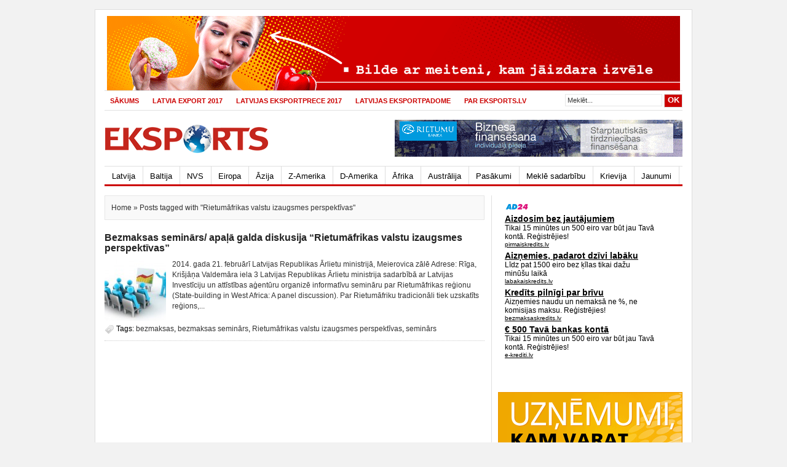

--- FILE ---
content_type: text/html; charset=UTF-8
request_url: http://www.eksports.lv/tag/rietumafrikas-valstu-izaugsmes-perspektivas/
body_size: 29869
content:
<!DOCTYPE html PUBLIC "-//W3C//DTD XHTML 1.0 Transitional//EN" "http://www.w3.org/TR/xhtml1/DTD/xhtml1-transitional.dtd">
<html xmlns="http://www.w3.org/1999/xhtml">
<head profile="http://gmpg.org/xfn/11">
<meta http-equiv="Content-Type" content="text/html; charset=UTF-8" />
<title>Rietumāfrikas valstu izaugsmes perspektīvas | Eksports.lv</title>
<link rel="stylesheet" type="text/css" href="http://www.eksports.lv/wp-content/themes/newswire/style.css" media="screen"/>
<link rel="stylesheet" type="text/css" href="http://www.eksports.lv/wp-content/themes/newswire/tabber.css" media="screen"/>
<link rel="alternate" type="application/rss+xml" title="Eksports.lv RSS Feed" href="http://www.eksports.lv/feed/" />
<link rel="alternate" type="application/atom+xml" title="Eksports.lv Atom Feed" href="http://www.eksports.lv/feed/atom/" />
<link rel="pingback" href="http://www.eksports.lv/xmlrpc.php" />
<link rel="shortcut icon" href="http://www.eksports.lv/wp-content/themes/newswire/images/favicon.ico" />
<script type="text/javascript" src="http://www.eksports.lv/wp-content/themes/newswire/javascripts/dropdown.js"></script>
<script type="text/javascript" src="http://www.eksports.lv/wp-content/themes/newswire/javascripts/tabber.js"></script>

<!-- All in One SEO Pack 2.5 by Michael Torbert of Semper Fi Web Design[276,346] -->
<meta name="keywords"  content="bezmaksas,bezmaksas seminārs,rietumāfrikas valstu izaugsmes perspektīvas,seminārs" />

<link rel="canonical" href="http://www.eksports.lv/tag/rietumafrikas-valstu-izaugsmes-perspektivas/" />
<!-- /all in one seo pack -->
<link rel='dns-prefetch' href='//s.w.org' />
<link rel="alternate" type="application/rss+xml" title="Eksports.lv &raquo; Rietumāfrikas valstu izaugsmes perspektīvas Birku barotne" href="http://www.eksports.lv/tag/rietumafrikas-valstu-izaugsmes-perspektivas/feed/" />
		<script type="text/javascript">
			window._wpemojiSettings = {"baseUrl":"https:\/\/s.w.org\/images\/core\/emoji\/11\/72x72\/","ext":".png","svgUrl":"https:\/\/s.w.org\/images\/core\/emoji\/11\/svg\/","svgExt":".svg","source":{"concatemoji":"http:\/\/www.eksports.lv\/wp-includes\/js\/wp-emoji-release.min.js?ver=4.9.26"}};
			!function(e,a,t){var n,r,o,i=a.createElement("canvas"),p=i.getContext&&i.getContext("2d");function s(e,t){var a=String.fromCharCode;p.clearRect(0,0,i.width,i.height),p.fillText(a.apply(this,e),0,0);e=i.toDataURL();return p.clearRect(0,0,i.width,i.height),p.fillText(a.apply(this,t),0,0),e===i.toDataURL()}function c(e){var t=a.createElement("script");t.src=e,t.defer=t.type="text/javascript",a.getElementsByTagName("head")[0].appendChild(t)}for(o=Array("flag","emoji"),t.supports={everything:!0,everythingExceptFlag:!0},r=0;r<o.length;r++)t.supports[o[r]]=function(e){if(!p||!p.fillText)return!1;switch(p.textBaseline="top",p.font="600 32px Arial",e){case"flag":return s([55356,56826,55356,56819],[55356,56826,8203,55356,56819])?!1:!s([55356,57332,56128,56423,56128,56418,56128,56421,56128,56430,56128,56423,56128,56447],[55356,57332,8203,56128,56423,8203,56128,56418,8203,56128,56421,8203,56128,56430,8203,56128,56423,8203,56128,56447]);case"emoji":return!s([55358,56760,9792,65039],[55358,56760,8203,9792,65039])}return!1}(o[r]),t.supports.everything=t.supports.everything&&t.supports[o[r]],"flag"!==o[r]&&(t.supports.everythingExceptFlag=t.supports.everythingExceptFlag&&t.supports[o[r]]);t.supports.everythingExceptFlag=t.supports.everythingExceptFlag&&!t.supports.flag,t.DOMReady=!1,t.readyCallback=function(){t.DOMReady=!0},t.supports.everything||(n=function(){t.readyCallback()},a.addEventListener?(a.addEventListener("DOMContentLoaded",n,!1),e.addEventListener("load",n,!1)):(e.attachEvent("onload",n),a.attachEvent("onreadystatechange",function(){"complete"===a.readyState&&t.readyCallback()})),(n=t.source||{}).concatemoji?c(n.concatemoji):n.wpemoji&&n.twemoji&&(c(n.twemoji),c(n.wpemoji)))}(window,document,window._wpemojiSettings);
		</script>
		<style type="text/css">
img.wp-smiley,
img.emoji {
	display: inline !important;
	border: none !important;
	box-shadow: none !important;
	height: 1em !important;
	width: 1em !important;
	margin: 0 .07em !important;
	vertical-align: -0.1em !important;
	background: none !important;
	padding: 0 !important;
}
</style>
<link rel='https://api.w.org/' href='http://www.eksports.lv/wp-json/' />
<link rel="EditURI" type="application/rsd+xml" title="RSD" href="http://www.eksports.lv/xmlrpc.php?rsd" />
<link rel="wlwmanifest" type="application/wlwmanifest+xml" href="http://www.eksports.lv/wp-includes/wlwmanifest.xml" /> 
<meta name="generator" content="WordPress 4.9.26" />
<script type="text/javascript">

/* Optional: Temporarily hide the "tabber" class so it does not "flash"
   on the page as plain HTML. After tabber runs, the class is changed
   to "tabberlive" and it will appear. */

document.write('<style type="text/css">.tabber{display:none;}<\/style>');
</script>
<script type="text/javascript" src="http://space.lv/js/jquery.js"></script>
<script type="text/javascript" src="http://space.lv/js/jquery-ui.js"></script>
<link href="http://mix.lv/adv/css/jquery-ui.css" rel="stylesheet" type="text/css" />
<script>
  (function(i,s,o,g,r,a,m){i['GoogleAnalyticsObject']=r;i[r]=i[r]||function(){
  (i[r].q=i[r].q||[]).push(arguments)},i[r].l=1*new Date();a=s.createElement(o),
  m=s.getElementsByTagName(o)[0];a.async=1;a.src=g;m.parentNode.insertBefore(a,m)
  })(window,document,'script','//www.google-analytics.com/analytics.js','ga');

  ga('create', 'UA-31515358-21', 'auto');
  ga('send', 'pageview');

</script>
</head>

<body>

<div id="wrapper">

<center>

<a href="http://www.reaktors.lv/" target="_blank"><img alt="" src="http://www.ekonomika.lv/wp-content/uploads/2014/08/Reaktors_932x121px_2.gif"></a>
</center>
<!-- ******************************************popup adv********************************** -->
<script type="text/javascript">
$(document).ready(function(){
    $("#banner_popup").dialog({
        dialogClass: 'banner-popup',
        width:   10,
                height:  30,
        modal:   true,
        overlay: {opacity: 0.70},
        closeOnEscape: false,
        draggable: false
    });
});
</script>
<!-- ******************************************end of popup adv********************************** -->
    
<div id="top">

    <div id="topnav">
    
            <ul>
                                    <li><a href="http://www.eksports.lv/">Sākums</a></li>
                                <li class="page_item page-item-112"><a href="http://www.eksports.lv/digitalais-albums-latvia-export/">LATVIA EXPORT 2017</a></li>
<li class="page_item page-item-3032"><a href="http://www.eksports.lv/latvijas-eksportprece/">LATVIJAS EKSPORTPRECE 2017</a></li>
<li class="page_item page-item-114"><a href="http://www.eksports.lv/latvijas-eksportpadome/">Latvijas Eksportpadome</a></li>
<li class="page_item page-item-2"><a href="http://www.eksports.lv/par-eksportslv/">Par Eksports.lv</a></li>
            </ul>
        
        <div class="right">
            <form method="get" id="searchform" action="http://www.eksports.lv/">
                <input type="text" class="searchinput" onclick="this.value='';" name="s" id="s" value="Meklēt..." onfocus="if (this.value == 'Meklēt...') {this.value = '';}" onblur="if (this.value == '') {this.value = 'Meklēt...';}" />
                <input type="submit" class="searchsubmit" value="OK"/>
            </form>
        </div> <!--end .right-->
        
    </div> <!--end #topnav-->
    
</div> <!--end #top-->

<div id="header">
<a href="http://www.eksports.lv">
<div class="logo"></div>
<!--end: logo-->
</a>
 
<div class="ad468x60"><a target="_blank" href="http://www.rietumu.lv/loans"><img src="http://www.mix.lv/adv/img/468x60_LV_o3.gif" title="" width="468" height="60" class="size-full wp-image-217" /></a>
</div>
 
</div>
<!--end: ad468x60-->
<!--end #header-->

<div id="menu">
    <ul>
        	<li class="cat-item cat-item-1"><a href="http://www.eksports.lv/category/latvija/" >Latvija</a>
</li>
	<li class="cat-item cat-item-3"><a href="http://www.eksports.lv/category/baltija/" >Baltija</a>
<ul class='children'>
	<li class="cat-item cat-item-4"><a href="http://www.eksports.lv/category/baltija/lietuva/" >Lietuva</a>
</li>
	<li class="cat-item cat-item-5"><a href="http://www.eksports.lv/category/baltija/igaunija/" >Igaunija</a>
</li>
</ul>
</li>
	<li class="cat-item cat-item-6"><a href="http://www.eksports.lv/category/nvs/" >NVS</a>
</li>
	<li class="cat-item cat-item-7"><a href="http://www.eksports.lv/category/eiropa/" >Eiropa</a>
</li>
	<li class="cat-item cat-item-8"><a href="http://www.eksports.lv/category/azija/" >Āzija</a>
</li>
	<li class="cat-item cat-item-9"><a href="http://www.eksports.lv/category/ziemelamerika/" >Z-Amerika</a>
</li>
	<li class="cat-item cat-item-10"><a href="http://www.eksports.lv/category/dienvidamerika/" >D-Amerika</a>
</li>
	<li class="cat-item cat-item-11"><a href="http://www.eksports.lv/category/afrika/" >Āfrika</a>
</li>
	<li class="cat-item cat-item-12"><a href="http://www.eksports.lv/category/australija/" >Austrālija</a>
</li>
	<li class="cat-item cat-item-13"><a href="http://www.eksports.lv/category/pasakumi/" >Pasākumi</a>
<ul class='children'>
	<li class="cat-item cat-item-15"><a href="http://www.eksports.lv/category/pasakumi/izstades/" >Izstādes</a>
</li>
	<li class="cat-item cat-item-16"><a href="http://www.eksports.lv/category/pasakumi/seminari/" >Semināri</a>
</li>
</ul>
</li>
	<li class="cat-item cat-item-14"><a href="http://www.eksports.lv/category/mekle-sadarbibu/" >Meklē sadarbību</a>
<ul class='children'>
	<li class="cat-item cat-item-17"><a href="http://www.eksports.lv/category/mekle-sadarbibu/latvijas-uznemumi/" >Latvijas uzņēmumi</a>
</li>
	<li class="cat-item cat-item-18"><a href="http://www.eksports.lv/category/mekle-sadarbibu/arvalstu-uznemumi/" >Ārvalstu uzņēmumi</a>
</li>
</ul>
</li>
	<li class="cat-item cat-item-22"><a href="http://www.eksports.lv/category/krievija/" >Krievija</a>
</li>
	<li class="cat-item cat-item-78"><a href="http://www.eksports.lv/category/jaunumi/" >Jaunumi</a>
</li>
    </ul>
</div> <!--end #menu-->

<div id="content">

		
		<p class="browse"><a href="http://www.eksports.lv">Home</a> &raquo; Posts tagged with "Rietumāfrikas valstu izaugsmes perspektīvas"</p>
		
				
			<div id="archive">
			
				<h2><a href="http://www.eksports.lv/2014/01/bezmaksas-seminars-apala-galda-diskusija-rietumafrikas-valstu-izaugsmes-perspektivas/" rel="bookmark" title="Bezmaksas seminārs/ apaļā galda diskusija &#8220;Rietumāfrikas valstu izaugsmes perspektīvas&#8221;">Bezmaksas seminārs/ apaļā galda diskusija &#8220;Rietumāfrikas valstu izaugsmes perspektīvas&#8221;</a></h2>
				<div class="left">
					<a href="http://www.eksports.lv/2014/01/bezmaksas-seminars-apala-galda-diskusija-rietumafrikas-valstu-izaugsmes-perspektivas/" rel="bookmark"><img src="http://www.eksports.lv/wp-content/themes/newswire/includes/timthumb.php?src=	http://www.eksports.lv/wp-content/uploads/2014/01/seminar.jpg	&amp;h=100&amp;w=100&amp;zc=1" alt="Bezmaksas seminārs/ apaļā galda diskusija &#8220;Rietumāfrikas valstu izaugsmes perspektīvas&#8221;" /> </a>
				</div><!--end .left-->
				
				<div class="archiveright">
					2014. gada 21. februārī
Latvijas Republikas Ārlietu ministrijā, Meierovica zālē
Adrese: Rīga, Krišjāņa Valdemāra iela 3
Latvijas Republikas Ārlietu ministrija sadarbībā ar Latvijas Investīciju un attīstības aģentūru organizē informatīvu semināru par Rietumāfrikas reģionu (State-building in West Africa: A panel discussion).
Par Rietumāfriku tradicionāli tiek uzskatīts reģions,...&nbsp;<a href='http://www.eksports.lv/2014/01/bezmaksas-seminars-apala-galda-diskusija-rietumafrikas-valstu-izaugsmes-perspektivas/'></a>				</div><!--end .archiveright-->
				
				<div class="clear"></div>
				
				<div class="tags">
					Tags: <a href="http://www.eksports.lv/tag/bezmaksas/" rel="tag">bezmaksas</a>, <a href="http://www.eksports.lv/tag/bezmaksas-seminars/" rel="tag">bezmaksas seminārs</a>, <a href="http://www.eksports.lv/tag/rietumafrikas-valstu-izaugsmes-perspektivas/" rel="tag">Rietumāfrikas valstu izaugsmes perspektīvas</a>, <a href="http://www.eksports.lv/tag/seminars/" rel="tag">seminārs</a> 									</div><!--end .tags-->
				
				<div class="clear"></div>
			
			</div><!--end #archive-->
			
						
			<div class="clear"></div>
			
			<div class="navigation">
							</div><!--end .navigation-->
		
	
</div><!--end #content-->

<div id="sidebar">
    
    <iframe width="260" height="320" src="http://mix.lv/ad24/render.php?folder=eksports.lv&file=right" allowtransparency="true" frameborder="0" scrolling="no" style=" iframe {overflow-x: hidden;overflow-y: hidden;" >
</iframe>
     

<div class="ad300x250">
<a href="http://www.katalogs.lv" target="_blank"><img alt="" src="http://www.ekonomika.lv/wp-content/uploads/2014/04/katalogs_300x250.gif"></a>
</div>
 
<!--end: ad300x250-->
    
    <div class="tabber">

	<div class="tabbertab">
    	<h2>Jaunākais</h2>
      	<ul>
        		<li><a href='http://www.eksports.lv/2024/11/baiba-braze-eksportejosajiem-uznemumiem-ir-nozimiga-loma-stiprinot-valsts-ekonomisko-drosibu-izaugsmi-un-starptautisko-atpazistamibu/'>Baiba Braže: eksportējošajiem uzņēmumiem ir nozīmīga loma, stiprinot valsts ekonomisko drošību, izaugsmi un starptautisko atpazīstamību</a></li>
	<li><a href='http://www.eksports.lv/2024/11/septembri-pieaugsi-nemetalisko-mineralu-izstradajumu-mebelu-un-poligrafijas-razosana/'>Septembrī pieaugsi nemetālisko minerālu izstrādājumu, mēbeļu un poligrāfijas ražošana</a></li>
	<li><a href='http://www.eksports.lv/2024/10/straujakais-eksporta-samazinajums-augusta-uz-nvs-valstim/'>Straujākais eksporta samazinājums augustā – uz NVS valstīm</a></li>
	<li><a href='http://www.eksports.lv/2024/09/julija-butiski-pieaudzis-eksports-uz-es-valstim-bet-samazinajies-uz-nvs-valstim/'>Jūlijā būtiski pieaudzis eksports uz ES valstīm, bet samazinājies – uz NVS valstīm</a></li>
	<li><a href='http://www.eksports.lv/2024/08/fm-vaja-ekonomikas-attistiba-es-nosaka-latvijas-precu-eksporta-samazinajumu/'>FM: vājā ekonomikas attīstība ES nosaka Latvijas preču eksporta samazinājumu</a></li>
      	</ul>
    </div> <!--end. tabbertab-->
    
    <div class="tabbertab">
     	<h2>Lasītākais</h2>
      	<ul>
        		<li><a title="Bezmaksas seminārs &#8220;Kā kvalitatīvi sagatavot un ieviest projektu programmā &#8220;Ārējo tirgu apgūšana &#8211; ārējais mārketings&#8221;&#8221;" href="http://www.eksports.lv/2011/08/bezmaksas-seminars-ka-kvalitativi-sagatavot-un-ieviest-projektu-programma-arejo-tirgu-apgusana-arejais-marketings/">Bezmaksas seminārs &#8220;Kā kvalitatīvi sagatavot un ieviest projektu programmā &#8220;Ārējo tirgu apgūšana &#8211; ārējais mārketings&#8221;&#8221;</a></li>
	<li><a title="Latvijas vēstnieks Japānā Pēteris Vaivars piedalās Latvijas preču prezentācijas pasākumā" href="http://www.eksports.lv/2011/12/latvijas-vestnieks-japana-peteris-vaivars-piedalas-latvijas-precu-prezentacijas-pasakuma/">Latvijas vēstnieks Japānā Pēteris Vaivars piedalās Latvijas preču prezentācijas pasākumā</a></li>
	<li><a title="12 Latvijas uzņēmēji dodas uz Ņižņijnovgorodu" href="http://www.eksports.lv/2011/05/12-latvijas-uznemeji-dodas-uz-niznijnovgorodu/">12 Latvijas uzņēmēji dodas uz Ņižņijnovgorodu</a></li>
	<li><a title="Baiba Braže: eksportējošajiem uzņēmumiem ir nozīmīga loma, stiprinot valsts ekonomisko drošību, izaugsmi un starptautisko atpazīstamību" href="http://www.eksports.lv/2024/11/baiba-braze-eksportejosajiem-uznemumiem-ir-nozimiga-loma-stiprinot-valsts-ekonomisko-drosibu-izaugsmi-un-starptautisko-atpazistamibu/">Baiba Braže: eksportējošajiem uzņēmumiem ir nozīmīga loma, stiprinot valsts ekonomisko drošību, izaugsmi un starptautisko atpazīstamību</a></li>
	<li><a title="Rīgā notiks Latvijas &#8211; Korejas biznesa forums" href="http://www.eksports.lv/2011/05/riga-notiks-latvijas-korejas-biznesa-forums-2/">Rīgā notiks Latvijas &#8211; Korejas biznesa forums</a></li>
      	</ul>
    </div> <!--end: tabbertab-->
    
    <div class="tabbertab">
      <h2>Pierakstīties</h2>
      <div class="subscribe">
	  <div class="rss"><a href="http://www.eksports.lv/feed/">Subscribe via RSS feed</a></div> <!--end .rss-->
      <div class="submail">Subscribe by Email</div> <!--end .submail-->
        <div class="clear"></div>
        <form id="subscribeform" action="http://feedburner.google.com/fb/a/mailverify" method="post" target="popupwindow" onsubmit="window.open('http://feedburner.google.com/fb/a/mailverify?uri=', 'popupwindow', 'scrollbars=yes,width=550,height=520');return true">
          <div id="subscribe">
            <input class="subscribeinput" value="Enter your email..." onclick="this.value='';" name="feed" id="input" />
            <input type="hidden" value="" name="uri"/>
            <input type="hidden" name="loc" value="en_US"/>
            <input type="submit" class="subscribesubmit" value="Sign up"/>
          </div>
        </form>
      </div> <!--end: subscribe-->
    </div> <!--end: tabbertab-->
    
</div> <!--end .tabber-->    
    <div class="leftwidget">
    
                
            <h3><a href="http://www.eksports.lv/category/pasakumi/" rel="bookmark">Latvija &raquo;</a></h3>
            
            <div class="box">
            
                            
              <div class="thumb">
                <a href="http://www.eksports.lv/2018/08/izstade-riga-food-2018-piedalisies-vairak-neka-700-dalibnieku/" rel="bookmark"><img class="thumb" src="http://www.eksports.lv/wp-content/themes/newswire/includes/timthumb.php?src=	http://www.eksports.lv/wp-content/uploads/2018/08/garsa123.jpg	&amp;h=&amp;w=&amp;zc=1" alt="Izstādē “Riga Food 2018” piedalīsies vairāk nekā 700 dalībnieku" /></a>
              </div><!--end .thumb-->
              
              <h2><a href="http://www.eksports.lv/2018/08/izstade-riga-food-2018-piedalisies-vairak-neka-700-dalibnieku/" rel="bookmark">Izstādē “Riga Food 2018” piedalīsies vairāk nekā 700 dalībnieku</a></h2>
              
                            
              <div class="thumb">
                <a href="http://www.eksports.lv/2018/02/vienosies-par-pasakumiem-andrejsalas-un-eksportostas-teritoriju-sakartosanai/" rel="bookmark"><img class="thumb" src="http://www.eksports.lv/wp-content/themes/newswire/includes/timthumb.php?src=	http://www.eksports.lv/wp-content/uploads/2018/02/1579689731_2d6c0ca067_z.jpg	&amp;h=&amp;w=&amp;zc=1" alt="Vienosies par pasākumiem Andrejsalas un Eksportostas teritoriju sakārtošanai" /></a>
              </div><!--end .thumb-->
              
              <h2><a href="http://www.eksports.lv/2018/02/vienosies-par-pasakumiem-andrejsalas-un-eksportostas-teritoriju-sakartosanai/" rel="bookmark">Vienosies par pasākumiem Andrejsalas un Eksportostas teritoriju sakārtošanai</a></h2>
              
                            
              <div class="thumb">
                <a href="http://www.eksports.lv/2017/07/arvien-vairak-uznemumi-noverte-iespeju-pieteikties-gada-balvai-latvijas-eksportprece-2017/" rel="bookmark"><img class="thumb" src="http://www.eksports.lv/wp-content/themes/newswire/includes/timthumb.php?src=	http://www.eksports.lv/wp-content/uploads/2017/07/eksports11.jpg	&amp;h=&amp;w=&amp;zc=1" alt="Arvien vairāk uzņēmumi novērtē iespēju pieteikties gada balvai &#8220;Latvijas Eksportprece 2017&#8221;" /></a>
              </div><!--end .thumb-->
              
              <h2><a href="http://www.eksports.lv/2017/07/arvien-vairak-uznemumi-noverte-iespeju-pieteikties-gada-balvai-latvijas-eksportprece-2017/" rel="bookmark">Arvien vairāk uzņēmumi novērtē iespēju pieteikties gada balvai &#8220;Latvijas Eksportprece 2017&#8221;</a></h2>
              
                            
              <div class="thumb">
                <a href="http://www.eksports.lv/2017/07/rigas-brivostas-parvalde-piedalas-transporta-un-logistikas-izstade-kina/" rel="bookmark"><img class="thumb" src="http://www.eksports.lv/wp-content/themes/newswire/includes/timthumb.php?src=	http://www.eksports.lv/wp-content/uploads/2017/07/19012200088_57c20f8e48_z.jpg	&amp;h=&amp;w=&amp;zc=1" alt="Rīgas brīvostas pārvalde piedalās transporta un loģistikas izstādē Ķīnā" /></a>
              </div><!--end .thumb-->
              
              <h2><a href="http://www.eksports.lv/2017/07/rigas-brivostas-parvalde-piedalas-transporta-un-logistikas-izstade-kina/" rel="bookmark">Rīgas brīvostas pārvalde piedalās transporta un loģistikas izstādē Ķīnā</a></h2>
              
                            
              <div class="thumb">
                <a href="http://www.eksports.lv/2017/05/ldz-minhene-prezente-jauno-konteinervilciena-marsrutu-no-rigas-uz-kinu/" rel="bookmark"><img class="thumb" src="http://www.eksports.lv/wp-content/themes/newswire/includes/timthumb.php?src=	http://www.eksports.lv/wp-content/uploads/2017/05/1DS_4953.jpg	&amp;h=&amp;w=&amp;zc=1" alt="LDz Minhenē prezentē jauno konteinervilciena maršrutu no Rīgas uz Ķīnu" /></a>
              </div><!--end .thumb-->
              
              <h2><a href="http://www.eksports.lv/2017/05/ldz-minhene-prezente-jauno-konteinervilciena-marsrutu-no-rigas-uz-kinu/" rel="bookmark">LDz Minhenē prezentē jauno konteinervilciena maršrutu no Rīgas uz Ķīnu</a></h2>
              
                            
              <div class="thumb">
                <a href="http://www.eksports.lv/2017/04/rigas-brivostas-parvalde-piedalas-starptautiskaja-izstade-transrussia-2017-maskava/" rel="bookmark"><img class="thumb" src="http://www.eksports.lv/wp-content/themes/newswire/includes/timthumb.php?src=	http://www.eksports.lv/wp-content/uploads/2017/04/19347433543_54cf4f2599_z.jpg	&amp;h=&amp;w=&amp;zc=1" alt="Rīgas brīvostas pārvalde piedalās starptautiskajā izstādē &#8220;Transrussia 2017&#8221; Maskavā" /></a>
              </div><!--end .thumb-->
              
              <h2><a href="http://www.eksports.lv/2017/04/rigas-brivostas-parvalde-piedalas-starptautiskaja-izstade-transrussia-2017-maskava/" rel="bookmark">Rīgas brīvostas pārvalde piedalās starptautiskajā izstādē &#8220;Transrussia 2017&#8221; Maskavā</a></h2>
              
                            
              <div class="thumb">
                <a href="http://www.eksports.lv/2016/10/birojs-latvijas-produkts-atklaj-rudens-kampanu-aicinot-uznemejus-popularizet-vietejas-preces-un-pakalpojumus/" rel="bookmark"><img class="thumb" src="http://www.eksports.lv/wp-content/themes/newswire/includes/timthumb.php?src=	http://www.eksports.lv/wp-content/uploads/2016/10/latvijas-produkts-2016.jpg	&amp;h=&amp;w=&amp;zc=1" alt="Birojs “Latvijas Produkts” atklāj rudens kampaņu, aicinot uzņēmējus popularizēt vietējās preces un pakalpojumus" /></a>
              </div><!--end .thumb-->
              
              <h2><a href="http://www.eksports.lv/2016/10/birojs-latvijas-produkts-atklaj-rudens-kampanu-aicinot-uznemejus-popularizet-vietejas-preces-un-pakalpojumus/" rel="bookmark">Birojs “Latvijas Produkts” atklāj rudens kampaņu, aicinot uzņēmējus popularizēt vietējās preces un pakalpojumus</a></h2>
              
                            
            </div><!--end .box-->
            
            <div class="clear"></div>
            
                    
        <!--end: ad300x250 #a-->        
        <!--end: ad300x250 #b-->        
                    
    </div><!--end .left widget-->
    
    <div class="rightwidget">
        
        <h3>Sadaļas</h3><div class="box">		<ul>
	<li class="cat-item cat-item-11"><a href="http://www.eksports.lv/category/afrika/" >Āfrika</a>
</li>
	<li class="cat-item cat-item-18"><a href="http://www.eksports.lv/category/mekle-sadarbibu/arvalstu-uznemumi/" >Ārvalstu uzņēmumi</a>
</li>
	<li class="cat-item cat-item-12"><a href="http://www.eksports.lv/category/australija/" >Austrālija</a>
</li>
	<li class="cat-item cat-item-8"><a href="http://www.eksports.lv/category/azija/" >Āzija</a>
</li>
	<li class="cat-item cat-item-3"><a href="http://www.eksports.lv/category/baltija/" >Baltija</a>
</li>
	<li class="cat-item cat-item-10"><a href="http://www.eksports.lv/category/dienvidamerika/" >D-Amerika</a>
</li>
	<li class="cat-item cat-item-7"><a href="http://www.eksports.lv/category/eiropa/" >Eiropa</a>
</li>
	<li class="cat-item cat-item-5"><a href="http://www.eksports.lv/category/baltija/igaunija/" >Igaunija</a>
</li>
	<li class="cat-item cat-item-15"><a href="http://www.eksports.lv/category/pasakumi/izstades/" >Izstādes</a>
</li>
	<li class="cat-item cat-item-78"><a href="http://www.eksports.lv/category/jaunumi/" >Jaunumi</a>
</li>
	<li class="cat-item cat-item-22"><a href="http://www.eksports.lv/category/krievija/" >Krievija</a>
</li>
	<li class="cat-item cat-item-1"><a href="http://www.eksports.lv/category/latvija/" >Latvija</a>
</li>
	<li class="cat-item cat-item-17"><a href="http://www.eksports.lv/category/mekle-sadarbibu/latvijas-uznemumi/" >Latvijas uzņēmumi</a>
</li>
	<li class="cat-item cat-item-4"><a href="http://www.eksports.lv/category/baltija/lietuva/" >Lietuva</a>
</li>
	<li class="cat-item cat-item-14"><a href="http://www.eksports.lv/category/mekle-sadarbibu/" >Meklē sadarbību</a>
</li>
	<li class="cat-item cat-item-6"><a href="http://www.eksports.lv/category/nvs/" >NVS</a>
</li>
	<li class="cat-item cat-item-13"><a href="http://www.eksports.lv/category/pasakumi/" >Pasākumi</a>
</li>
	<li class="cat-item cat-item-16"><a href="http://www.eksports.lv/category/pasakumi/seminari/" >Semināri</a>
</li>
	<li class="cat-item cat-item-9"><a href="http://www.eksports.lv/category/ziemelamerika/" >Z-Amerika</a>
</li>
		</ul>
</div><h3>Informācija</h3><div class="box">		<ul>
			<li class="page_item page-item-112"><a href="http://www.eksports.lv/digitalais-albums-latvia-export/">LATVIA EXPORT 2017</a></li>
<li class="page_item page-item-114"><a href="http://www.eksports.lv/latvijas-eksportpadome/">Latvijas Eksportpadome</a></li>
<li class="page_item page-item-3032"><a href="http://www.eksports.lv/latvijas-eksportprece/">LATVIJAS EKSPORTPRECE 2017</a></li>
<li class="page_item page-item-2"><a href="http://www.eksports.lv/par-eksportslv/">Par Eksports.lv</a></li>
		</ul>
		</div><h3><a class="rsswidget" href="http://www.bizness.lv/rss"><img class="rss-widget-icon" style="border:0" width="14" height="14" src="http://www.eksports.lv/wp-includes/images/rss.png" alt="RSS" /></a> <a class="rsswidget" href="">Bizness.lv</a></h3><div class="box"></div>    
    </div><!--end .right widget-->
    
</div><!--end #sidebar-->

    <div class="clear"></div>
    <div id="footer">
        <ul>
            <li><a href="http://www.eksports.lv">Sākums</a></li>
            	<li class="cat-item cat-item-1"><a href="http://www.eksports.lv/category/latvija/" >Latvija</a>
</li>
	<li class="cat-item cat-item-3"><a href="http://www.eksports.lv/category/baltija/" >Baltija</a>
<ul class='children'>
	<li class="cat-item cat-item-4"><a href="http://www.eksports.lv/category/baltija/lietuva/" >Lietuva</a>
</li>
	<li class="cat-item cat-item-5"><a href="http://www.eksports.lv/category/baltija/igaunija/" >Igaunija</a>
</li>
</ul>
</li>
	<li class="cat-item cat-item-6"><a href="http://www.eksports.lv/category/nvs/" >NVS</a>
</li>
	<li class="cat-item cat-item-7"><a href="http://www.eksports.lv/category/eiropa/" >Eiropa</a>
</li>
	<li class="cat-item cat-item-8"><a href="http://www.eksports.lv/category/azija/" >Āzija</a>
</li>
	<li class="cat-item cat-item-9"><a href="http://www.eksports.lv/category/ziemelamerika/" >Z-Amerika</a>
</li>
	<li class="cat-item cat-item-10"><a href="http://www.eksports.lv/category/dienvidamerika/" >D-Amerika</a>
</li>
	<li class="cat-item cat-item-11"><a href="http://www.eksports.lv/category/afrika/" >Āfrika</a>
</li>
	<li class="cat-item cat-item-12"><a href="http://www.eksports.lv/category/australija/" >Austrālija</a>
</li>
	<li class="cat-item cat-item-13"><a href="http://www.eksports.lv/category/pasakumi/" >Pasākumi</a>
<ul class='children'>
	<li class="cat-item cat-item-15"><a href="http://www.eksports.lv/category/pasakumi/izstades/" >Izstādes</a>
</li>
	<li class="cat-item cat-item-16"><a href="http://www.eksports.lv/category/pasakumi/seminari/" >Semināri</a>
</li>
</ul>
</li>
	<li class="cat-item cat-item-14"><a href="http://www.eksports.lv/category/mekle-sadarbibu/" >Meklē sadarbību</a>
<ul class='children'>
	<li class="cat-item cat-item-17"><a href="http://www.eksports.lv/category/mekle-sadarbibu/latvijas-uznemumi/" >Latvijas uzņēmumi</a>
</li>
	<li class="cat-item cat-item-18"><a href="http://www.eksports.lv/category/mekle-sadarbibu/arvalstu-uznemumi/" >Ārvalstu uzņēmumi</a>
</li>
</ul>
</li>
	<li class="cat-item cat-item-22"><a href="http://www.eksports.lv/category/krievija/" >Krievija</a>
</li>
	<li class="cat-item cat-item-78"><a href="http://www.eksports.lv/category/jaunumi/" >Jaunumi</a>
</li>
        </ul>
        <div class="clear"></div>
    </div><!--end #footer-->

    <div id="bottom">
        &copy; 2016 <a href="http://www.eksports.lv">Eksports.lv</a> &middot; <a href="http://www.eksports.lv/feed/rss/" class="feed">RSS</a> &middot; Designed by <a href="http://www.theme-junkie.com/">Theme Junkie</a> &middot; Powered by <a href="http://wordpress.org/">WordPress</a>
    </div><!--end #bottom-->

    <div class="clear"></div>

</div><!--end #wrapper-->

<!--begin of site tracking-->
<!--end of site tracking-->

<script type='text/javascript' src='http://www.eksports.lv/wp-includes/js/wp-embed.min.js?ver=4.9.26'></script>

</body>
</html>


--- FILE ---
content_type: text/html; charset=utf-8
request_url: http://mix.lv/ad24/render.php?folder=eksports.lv&file=right
body_size: 1456
content:
  
<html><head>
<meta http-equiv="Content-Type" content="text/html; charset=utf-8"/>

	<style>a:link,a:visited,a:hover,a:active{color:#000;cursor:pointer}body{background-color:transparent;font-family:verdana,arial,sans-serif}.title{font-size:14px;font-weight:bold}.description{font-size:12px}.link{font-size:10px}</style>
</head>
<body>
	<table border=0 width="250 height" 310>
		<tr>
			<td align="left">
				<a href="http://www.ad24.lv" target="_blank"><img style="border:none" src="[data-uri]"></a>
			</td>
		</tr>
			<tr>
			<td height="57.5">
				<div class="title"><a target="_blank" href="http://www.pirmaiskredits.lv">Aizdosim bez jautājumiem</a></div>
				<div class="description">Tikai 15 minūtes un 500 eiro var būt jau Tavā kontā. Reģistrējies!</div>
				<div class="link"><a target="_blank" href="http://www.pirmaiskredits.lv">pirmaiskredits.lv</a></div>
			</td>
		</tr>
			<tr>
			<td height="57.5">
				<div class="title"><a target="_blank" href="http://www.labakaiskredits.lv">Aizņemies, padarot dzīvi labāku</a></div>
				<div class="description">Līdz pat 1500 eiro bez ķīlas tikai dažu minūšu laikā</div>
				<div class="link"><a target="_blank" href="http://www.labakaiskredits.lv">labakaiskredits.lv</a></div>
			</td>
		</tr>
			<tr>
			<td height="57.5">
				<div class="title"><a target="_blank" href="http://www.bezmaksaskredits.lv">Kredīts pilnīgi par brīvu</a></div>
				<div class="description">Aizņemies naudu un nemaksā ne %, ne komisijas maksu. Reģistrējies!</div>
				<div class="link"><a target="_blank" href="http://www.bezmaksaskredits.lv">bezmaksaskredits.lv</a></div>
			</td>
		</tr>
			<tr>
			<td height="57.5">
				<div class="title"><a target="_blank" href="http://www.e-krediti.lv">€ 500 Tavā bankas kontā</a></div>
				<div class="description">Tikai 15 minūtes un 500 eiro var būt jau Tavā kontā. Reģistrējies!</div>
				<div class="link"><a target="_blank" href="http://www.e-krediti.lv">e-krediti.lv</a></div>
			</td>
		</tr>
		</table>
</body></html>

--- FILE ---
content_type: text/css
request_url: http://www.eksports.lv/wp-content/themes/newswire/tabber.css
body_size: 2781
content:
/* $Id: example.css,v 1.5 2006/03/27 02:44:36 pat Exp $ */

/*--------------------------------------------------
  REQUIRED to hide the non-active tab content.
  But do not hide them in the print stylesheet!
  --------------------------------------------------*/
.tabberlive .tabbertabhide {
	display: none;
	}

/*--------------------------------------------------
  .tabber = before the tabber interface is set up
  .tabberlive = after the tabber interface is set up
  --------------------------------------------------*/
.tabber {
	}

.tabberlive {
	margin: 0px 0px 15px 0px;
	}

/*--------------------------------------------------
  ul.tabbernav = the tab navigation list
  li.tabberactive = the active tab
  --------------------------------------------------*/
ul.tabbernav {
	font: 11px Arial, Helvetica, sans-serif;
	margin: 0px;
	padding: 5px 0px;
	border-bottom: 1px solid #DDDDDD;
	text-transform: uppercase;
}

ul.tabbernav li {
	margin: 0px 0px 0px 4px;
	list-style: none;
	display: inline;
}

ul.tabbernav li a {
	background: #F8F8F8;
	padding: 5px 5px 5px 5px;
	border: 1px solid #DDDDDD;
	border-bottom: none;
	text-decoration: none;
}

ul.tabbernav li a:link { 
	color: #111111; 
	}
	
ul.tabbernav li a:visited { 
	color: #666677; 
	}

ul.tabbernav li a:hover {
 	background: #E6E6E6;
	color: #000000;
 	border-color: #CCCCCC;
	text-decoration: none;
	}

ul.tabbernav li.tabberactive a {
	background-color: #FFFFFF;
	}

ul.tabbernav li.tabberactive a:hover {
	background: #FFFFFF;
	color: #000000;
	}

/*--------------------------------------------------
  .tabbertab = the tab content
  Add style only after the tabber interface is set up (.tabberlive)
  --------------------------------------------------*/
.tabberlive .tabbertab {
	padding: 5px 7px 10px 7px;
 	border: 1px solid #DDDDDD;
	border-top: 0px;

 /* If you don't want the tab size changing whenever a tab is changed
    you can set a fixed height */

 /* height:200px; */

 /* If you set a fix height set overflow to auto and you will get a
    scrollbar when necessary */

 /* overflow:auto; */
}

/* If desired, hide the heading since a heading is provided by the tab */
.tabberlive .tabbertab h2 {
	display: none;
	}
	
.tabberlive .tabbertab h3 {
 	display: none;
	}

.tabbertab ul {
	margin: 0px 5px 0px 5px;
	padding: 0px;
	}

.tabbertab ul li {
	padding: 5px 0px 5px 0px;
	list-style: none;
	border-bottom: 1px dotted #CCCCCC;
	}

.tabbertab ol {
	margin: 0px 5px 0px 5px;
	padding: 0px;
	list-style: decimal inside;
	}

.tabbertab ol li {
	padding: 5px 0px 5px 0px;
	border-bottom: 1px dotted #CCCCCC;
}

/* Example of using an ID to set different styles for the tabs on the page */
.tabberlive#tab1 {
	}

.tabberlive#tab2 {
	}

.tabberlive#tab2 .tabbertab {
	height: 200px;
	overflow: auto;
}


--- FILE ---
content_type: text/plain
request_url: https://www.google-analytics.com/j/collect?v=1&_v=j102&a=2111647948&t=pageview&_s=1&dl=http%3A%2F%2Fwww.eksports.lv%2Ftag%2Frietumafrikas-valstu-izaugsmes-perspektivas%2F&ul=en-us%40posix&dt=Rietum%C4%81frikas%20valstu%20izaugsmes%20perspekt%C4%ABvas%20%7C%20Eksports.lv&sr=1280x720&vp=1280x720&_u=IEBAAEABAAAAACAAI~&jid=1770403434&gjid=1813505776&cid=849227721.1768547966&tid=UA-31515358-21&_gid=701159814.1768547966&_r=1&_slc=1&z=1544177597
body_size: -284
content:
2,cG-P8GVYB9H0P